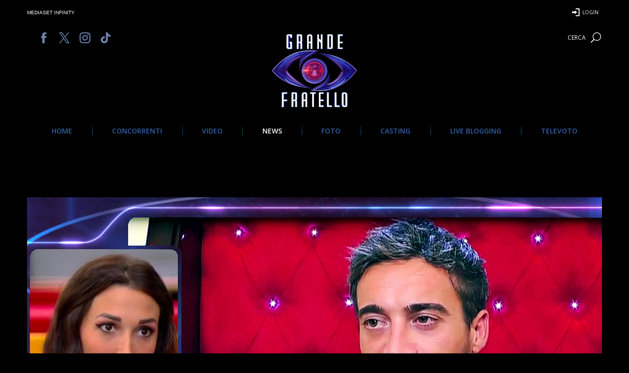

--- FILE ---
content_type: text/html; charset=utf-8
request_url: https://www.google.com/recaptcha/api2/aframe
body_size: 266
content:
<!DOCTYPE HTML><html><head><meta http-equiv="content-type" content="text/html; charset=UTF-8"></head><body><script nonce="bRC6V0ccanw45mNv1dMy3Q">/** Anti-fraud and anti-abuse applications only. See google.com/recaptcha */ try{var clients={'sodar':'https://pagead2.googlesyndication.com/pagead/sodar?'};window.addEventListener("message",function(a){try{if(a.source===window.parent){var b=JSON.parse(a.data);var c=clients[b['id']];if(c){var d=document.createElement('img');d.src=c+b['params']+'&rc='+(localStorage.getItem("rc::a")?sessionStorage.getItem("rc::b"):"");window.document.body.appendChild(d);sessionStorage.setItem("rc::e",parseInt(sessionStorage.getItem("rc::e")||0)+1);localStorage.setItem("rc::h",'1768839668576');}}}catch(b){}});window.parent.postMessage("_grecaptcha_ready", "*");}catch(b){}</script></body></html>